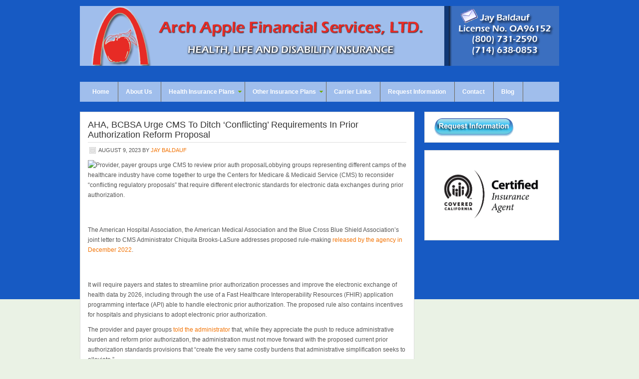

--- FILE ---
content_type: text/html; charset=UTF-8
request_url: https://archapple.com/tag/ditch/
body_size: 9425
content:
<!DOCTYPE html PUBLIC "-//W3C//DTD XHTML 1.0 Transitional//EN" "http://www.w3.org/TR/xhtml1/DTD/xhtml1-transitional.dtd">
<html xmlns="http://www.w3.org/1999/xhtml" dir="ltr" lang="en-US" xml:lang="en-US"
	prefix="og: https://ogp.me/ns#" >
<head profile="http://gmpg.org/xfn/11">
<meta http-equiv="Content-Type" content="text/html; charset=UTF-8" />
	<title>ditch |</title>

		<!-- All in One SEO 4.1.10 -->
		<meta name="robots" content="max-image-preview:large" />
		<link rel="canonical" href="https://archapple.com/tag/ditch/" />
		<script type="application/ld+json" class="aioseo-schema">
			{"@context":"https:\/\/schema.org","@graph":[{"@type":"WebSite","@id":"https:\/\/archapple.com\/#website","url":"https:\/\/archapple.com\/","inLanguage":"en-US","publisher":{"@id":"https:\/\/archapple.com\/#organization"}},{"@type":"Organization","@id":"https:\/\/archapple.com\/#organization","url":"https:\/\/archapple.com\/"},{"@type":"BreadcrumbList","@id":"https:\/\/archapple.com\/tag\/ditch\/#breadcrumblist","itemListElement":[{"@type":"ListItem","@id":"https:\/\/archapple.com\/#listItem","position":1,"item":{"@type":"WebPage","@id":"https:\/\/archapple.com\/","name":"Home","description":"Arch Apple Financial Services offers affordable health insurance coverage for individuals, families, senior Medicare recipients and business groups. (714) 638-0853","url":"https:\/\/archapple.com\/"},"nextItem":"https:\/\/archapple.com\/tag\/ditch\/#listItem"},{"@type":"ListItem","@id":"https:\/\/archapple.com\/tag\/ditch\/#listItem","position":2,"item":{"@type":"WebPage","@id":"https:\/\/archapple.com\/tag\/ditch\/","name":"ditch","url":"https:\/\/archapple.com\/tag\/ditch\/"},"previousItem":"https:\/\/archapple.com\/#listItem"}]},{"@type":"CollectionPage","@id":"https:\/\/archapple.com\/tag\/ditch\/#collectionpage","url":"https:\/\/archapple.com\/tag\/ditch\/","name":"ditch |","inLanguage":"en-US","isPartOf":{"@id":"https:\/\/archapple.com\/#website"},"breadcrumb":{"@id":"https:\/\/archapple.com\/tag\/ditch\/#breadcrumblist"}}]}
		</script>
		<!-- All in One SEO -->


		<!-- Meta Tag Manager -->
		<meta name="google-site-verification" content="BBSXpANNOUs36jnCsZ5TDZvc_BPUvWKIN2MM85Dr3Eo" />
		<!-- / Meta Tag Manager -->
<link rel='dns-prefetch' href='//s.w.org' />
<link rel="alternate" type="application/rss+xml" title=" &raquo; Feed" href="https://archapple.com/feed/" />
<link rel="alternate" type="application/rss+xml" title=" &raquo; Comments Feed" href="https://archapple.com/comments/feed/" />
<link rel="alternate" type="application/rss+xml" title=" &raquo; ditch Tag Feed" href="https://archapple.com/tag/ditch/feed/" />
		<!-- This site uses the Google Analytics by MonsterInsights plugin v8.12.1 - Using Analytics tracking - https://www.monsterinsights.com/ -->
		<!-- Note: MonsterInsights is not currently configured on this site. The site owner needs to authenticate with Google Analytics in the MonsterInsights settings panel. -->
					<!-- No UA code set -->
				<!-- / Google Analytics by MonsterInsights -->
		<script type="text/javascript">
window._wpemojiSettings = {"baseUrl":"https:\/\/s.w.org\/images\/core\/emoji\/13.1.0\/72x72\/","ext":".png","svgUrl":"https:\/\/s.w.org\/images\/core\/emoji\/13.1.0\/svg\/","svgExt":".svg","source":{"concatemoji":"https:\/\/archapple.com\/wp-includes\/js\/wp-emoji-release.min.js?ver=5.9.12"}};
/*! This file is auto-generated */
!function(e,a,t){var n,r,o,i=a.createElement("canvas"),p=i.getContext&&i.getContext("2d");function s(e,t){var a=String.fromCharCode;p.clearRect(0,0,i.width,i.height),p.fillText(a.apply(this,e),0,0);e=i.toDataURL();return p.clearRect(0,0,i.width,i.height),p.fillText(a.apply(this,t),0,0),e===i.toDataURL()}function c(e){var t=a.createElement("script");t.src=e,t.defer=t.type="text/javascript",a.getElementsByTagName("head")[0].appendChild(t)}for(o=Array("flag","emoji"),t.supports={everything:!0,everythingExceptFlag:!0},r=0;r<o.length;r++)t.supports[o[r]]=function(e){if(!p||!p.fillText)return!1;switch(p.textBaseline="top",p.font="600 32px Arial",e){case"flag":return s([127987,65039,8205,9895,65039],[127987,65039,8203,9895,65039])?!1:!s([55356,56826,55356,56819],[55356,56826,8203,55356,56819])&&!s([55356,57332,56128,56423,56128,56418,56128,56421,56128,56430,56128,56423,56128,56447],[55356,57332,8203,56128,56423,8203,56128,56418,8203,56128,56421,8203,56128,56430,8203,56128,56423,8203,56128,56447]);case"emoji":return!s([10084,65039,8205,55357,56613],[10084,65039,8203,55357,56613])}return!1}(o[r]),t.supports.everything=t.supports.everything&&t.supports[o[r]],"flag"!==o[r]&&(t.supports.everythingExceptFlag=t.supports.everythingExceptFlag&&t.supports[o[r]]);t.supports.everythingExceptFlag=t.supports.everythingExceptFlag&&!t.supports.flag,t.DOMReady=!1,t.readyCallback=function(){t.DOMReady=!0},t.supports.everything||(n=function(){t.readyCallback()},a.addEventListener?(a.addEventListener("DOMContentLoaded",n,!1),e.addEventListener("load",n,!1)):(e.attachEvent("onload",n),a.attachEvent("onreadystatechange",function(){"complete"===a.readyState&&t.readyCallback()})),(n=t.source||{}).concatemoji?c(n.concatemoji):n.wpemoji&&n.twemoji&&(c(n.twemoji),c(n.wpemoji)))}(window,document,window._wpemojiSettings);
</script>
<style type="text/css">
img.wp-smiley,
img.emoji {
	display: inline !important;
	border: none !important;
	box-shadow: none !important;
	height: 1em !important;
	width: 1em !important;
	margin: 0 0.07em !important;
	vertical-align: -0.1em !important;
	background: none !important;
	padding: 0 !important;
}
</style>
	<link rel='stylesheet' id='outreach-child-theme-css'  href='https://archapple.com/wp-content/themes/outreach/style.css?ver=1.0.1' type='text/css' media='all' />
<link rel='stylesheet' id='wp-block-library-css'  href='https://archapple.com/wp-includes/css/dist/block-library/style.min.css?ver=5.9.12' type='text/css' media='all' />
<style id='global-styles-inline-css' type='text/css'>
body{--wp--preset--color--black: #000000;--wp--preset--color--cyan-bluish-gray: #abb8c3;--wp--preset--color--white: #ffffff;--wp--preset--color--pale-pink: #f78da7;--wp--preset--color--vivid-red: #cf2e2e;--wp--preset--color--luminous-vivid-orange: #ff6900;--wp--preset--color--luminous-vivid-amber: #fcb900;--wp--preset--color--light-green-cyan: #7bdcb5;--wp--preset--color--vivid-green-cyan: #00d084;--wp--preset--color--pale-cyan-blue: #8ed1fc;--wp--preset--color--vivid-cyan-blue: #0693e3;--wp--preset--color--vivid-purple: #9b51e0;--wp--preset--gradient--vivid-cyan-blue-to-vivid-purple: linear-gradient(135deg,rgba(6,147,227,1) 0%,rgb(155,81,224) 100%);--wp--preset--gradient--light-green-cyan-to-vivid-green-cyan: linear-gradient(135deg,rgb(122,220,180) 0%,rgb(0,208,130) 100%);--wp--preset--gradient--luminous-vivid-amber-to-luminous-vivid-orange: linear-gradient(135deg,rgba(252,185,0,1) 0%,rgba(255,105,0,1) 100%);--wp--preset--gradient--luminous-vivid-orange-to-vivid-red: linear-gradient(135deg,rgba(255,105,0,1) 0%,rgb(207,46,46) 100%);--wp--preset--gradient--very-light-gray-to-cyan-bluish-gray: linear-gradient(135deg,rgb(238,238,238) 0%,rgb(169,184,195) 100%);--wp--preset--gradient--cool-to-warm-spectrum: linear-gradient(135deg,rgb(74,234,220) 0%,rgb(151,120,209) 20%,rgb(207,42,186) 40%,rgb(238,44,130) 60%,rgb(251,105,98) 80%,rgb(254,248,76) 100%);--wp--preset--gradient--blush-light-purple: linear-gradient(135deg,rgb(255,206,236) 0%,rgb(152,150,240) 100%);--wp--preset--gradient--blush-bordeaux: linear-gradient(135deg,rgb(254,205,165) 0%,rgb(254,45,45) 50%,rgb(107,0,62) 100%);--wp--preset--gradient--luminous-dusk: linear-gradient(135deg,rgb(255,203,112) 0%,rgb(199,81,192) 50%,rgb(65,88,208) 100%);--wp--preset--gradient--pale-ocean: linear-gradient(135deg,rgb(255,245,203) 0%,rgb(182,227,212) 50%,rgb(51,167,181) 100%);--wp--preset--gradient--electric-grass: linear-gradient(135deg,rgb(202,248,128) 0%,rgb(113,206,126) 100%);--wp--preset--gradient--midnight: linear-gradient(135deg,rgb(2,3,129) 0%,rgb(40,116,252) 100%);--wp--preset--duotone--dark-grayscale: url('#wp-duotone-dark-grayscale');--wp--preset--duotone--grayscale: url('#wp-duotone-grayscale');--wp--preset--duotone--purple-yellow: url('#wp-duotone-purple-yellow');--wp--preset--duotone--blue-red: url('#wp-duotone-blue-red');--wp--preset--duotone--midnight: url('#wp-duotone-midnight');--wp--preset--duotone--magenta-yellow: url('#wp-duotone-magenta-yellow');--wp--preset--duotone--purple-green: url('#wp-duotone-purple-green');--wp--preset--duotone--blue-orange: url('#wp-duotone-blue-orange');--wp--preset--font-size--small: 13px;--wp--preset--font-size--medium: 20px;--wp--preset--font-size--large: 36px;--wp--preset--font-size--x-large: 42px;}.has-black-color{color: var(--wp--preset--color--black) !important;}.has-cyan-bluish-gray-color{color: var(--wp--preset--color--cyan-bluish-gray) !important;}.has-white-color{color: var(--wp--preset--color--white) !important;}.has-pale-pink-color{color: var(--wp--preset--color--pale-pink) !important;}.has-vivid-red-color{color: var(--wp--preset--color--vivid-red) !important;}.has-luminous-vivid-orange-color{color: var(--wp--preset--color--luminous-vivid-orange) !important;}.has-luminous-vivid-amber-color{color: var(--wp--preset--color--luminous-vivid-amber) !important;}.has-light-green-cyan-color{color: var(--wp--preset--color--light-green-cyan) !important;}.has-vivid-green-cyan-color{color: var(--wp--preset--color--vivid-green-cyan) !important;}.has-pale-cyan-blue-color{color: var(--wp--preset--color--pale-cyan-blue) !important;}.has-vivid-cyan-blue-color{color: var(--wp--preset--color--vivid-cyan-blue) !important;}.has-vivid-purple-color{color: var(--wp--preset--color--vivid-purple) !important;}.has-black-background-color{background-color: var(--wp--preset--color--black) !important;}.has-cyan-bluish-gray-background-color{background-color: var(--wp--preset--color--cyan-bluish-gray) !important;}.has-white-background-color{background-color: var(--wp--preset--color--white) !important;}.has-pale-pink-background-color{background-color: var(--wp--preset--color--pale-pink) !important;}.has-vivid-red-background-color{background-color: var(--wp--preset--color--vivid-red) !important;}.has-luminous-vivid-orange-background-color{background-color: var(--wp--preset--color--luminous-vivid-orange) !important;}.has-luminous-vivid-amber-background-color{background-color: var(--wp--preset--color--luminous-vivid-amber) !important;}.has-light-green-cyan-background-color{background-color: var(--wp--preset--color--light-green-cyan) !important;}.has-vivid-green-cyan-background-color{background-color: var(--wp--preset--color--vivid-green-cyan) !important;}.has-pale-cyan-blue-background-color{background-color: var(--wp--preset--color--pale-cyan-blue) !important;}.has-vivid-cyan-blue-background-color{background-color: var(--wp--preset--color--vivid-cyan-blue) !important;}.has-vivid-purple-background-color{background-color: var(--wp--preset--color--vivid-purple) !important;}.has-black-border-color{border-color: var(--wp--preset--color--black) !important;}.has-cyan-bluish-gray-border-color{border-color: var(--wp--preset--color--cyan-bluish-gray) !important;}.has-white-border-color{border-color: var(--wp--preset--color--white) !important;}.has-pale-pink-border-color{border-color: var(--wp--preset--color--pale-pink) !important;}.has-vivid-red-border-color{border-color: var(--wp--preset--color--vivid-red) !important;}.has-luminous-vivid-orange-border-color{border-color: var(--wp--preset--color--luminous-vivid-orange) !important;}.has-luminous-vivid-amber-border-color{border-color: var(--wp--preset--color--luminous-vivid-amber) !important;}.has-light-green-cyan-border-color{border-color: var(--wp--preset--color--light-green-cyan) !important;}.has-vivid-green-cyan-border-color{border-color: var(--wp--preset--color--vivid-green-cyan) !important;}.has-pale-cyan-blue-border-color{border-color: var(--wp--preset--color--pale-cyan-blue) !important;}.has-vivid-cyan-blue-border-color{border-color: var(--wp--preset--color--vivid-cyan-blue) !important;}.has-vivid-purple-border-color{border-color: var(--wp--preset--color--vivid-purple) !important;}.has-vivid-cyan-blue-to-vivid-purple-gradient-background{background: var(--wp--preset--gradient--vivid-cyan-blue-to-vivid-purple) !important;}.has-light-green-cyan-to-vivid-green-cyan-gradient-background{background: var(--wp--preset--gradient--light-green-cyan-to-vivid-green-cyan) !important;}.has-luminous-vivid-amber-to-luminous-vivid-orange-gradient-background{background: var(--wp--preset--gradient--luminous-vivid-amber-to-luminous-vivid-orange) !important;}.has-luminous-vivid-orange-to-vivid-red-gradient-background{background: var(--wp--preset--gradient--luminous-vivid-orange-to-vivid-red) !important;}.has-very-light-gray-to-cyan-bluish-gray-gradient-background{background: var(--wp--preset--gradient--very-light-gray-to-cyan-bluish-gray) !important;}.has-cool-to-warm-spectrum-gradient-background{background: var(--wp--preset--gradient--cool-to-warm-spectrum) !important;}.has-blush-light-purple-gradient-background{background: var(--wp--preset--gradient--blush-light-purple) !important;}.has-blush-bordeaux-gradient-background{background: var(--wp--preset--gradient--blush-bordeaux) !important;}.has-luminous-dusk-gradient-background{background: var(--wp--preset--gradient--luminous-dusk) !important;}.has-pale-ocean-gradient-background{background: var(--wp--preset--gradient--pale-ocean) !important;}.has-electric-grass-gradient-background{background: var(--wp--preset--gradient--electric-grass) !important;}.has-midnight-gradient-background{background: var(--wp--preset--gradient--midnight) !important;}.has-small-font-size{font-size: var(--wp--preset--font-size--small) !important;}.has-medium-font-size{font-size: var(--wp--preset--font-size--medium) !important;}.has-large-font-size{font-size: var(--wp--preset--font-size--large) !important;}.has-x-large-font-size{font-size: var(--wp--preset--font-size--x-large) !important;}
</style>
<link rel='stylesheet' id='contact-form-7-css'  href='https://archapple.com/wp-content/plugins/contact-form-7/includes/css/styles.css?ver=5.5.6' type='text/css' media='all' />
<link rel='stylesheet' id='social-widget-css'  href='https://archapple.com/wp-content/plugins/social-media-widget/social_widget.css?ver=5.9.12' type='text/css' media='all' />
<script type='text/javascript' src='https://archapple.com/wp-includes/js/jquery/jquery.min.js?ver=3.6.0' id='jquery-core-js'></script>
<script type='text/javascript' src='https://archapple.com/wp-includes/js/jquery/jquery-migrate.min.js?ver=3.3.2' id='jquery-migrate-js'></script>
<script type='text/javascript' src='https://archapple.com/wp-content/plugins/slide-in-popup/mootools/coockie.php?put=0&#038;id=0&#038;ver=5.9.12' id='slidein-coockie-js'></script>
<!--[if lt IE 9]>
<script type='text/javascript' src='https://archapple.com/wp-content/themes/genesis/lib/js/html5shiv.min.js?ver=3.7.3' id='html5shiv-js'></script>
<![endif]-->
<link rel="https://api.w.org/" href="https://archapple.com/wp-json/" /><link rel="alternate" type="application/json" href="https://archapple.com/wp-json/wp/v2/tags/6858" /><link rel="EditURI" type="application/rsd+xml" title="RSD" href="https://archapple.com/xmlrpc.php?rsd" />
<link rel="wlwmanifest" type="application/wlwmanifest+xml" href="https://archapple.com/wp-includes/wlwmanifest.xml" /> 
<meta name="generator" content="WordPress 5.9.12" />
<link rel="stylesheet" type="text/css" href="https://archapple.com/wp-content/plugins/j-shortcodes/css/jay.css" />
<script type="text/javascript" src="https://archapple.com/wp-content/plugins/j-shortcodes/js/jay.js"></script><link rel="stylesheet" type="text/css" href="https://archapple.com/wp-content/plugins/j-shortcodes/galleryview/css/jquery.galleryview-3.0.css" />
<script type="text/javascript" src="https://archapple.com/wp-content/plugins/j-shortcodes/galleryview/js/jquery.easing.1.3.js"></script>
<script type="text/javascript" src="https://archapple.com/wp-content/plugins/j-shortcodes/galleryview/js/jquery.timers-1.2.js"></script>
<script type="text/javascript" src="https://archapple.com/wp-content/plugins/j-shortcodes/galleryview/js/jquery.galleryview-3.0.min.js"></script><link rel="stylesheet" type="text/css" href="https://archapple.com/wp-content/plugins/j-shortcodes/css/jquery/smoothness/jquery-ui-1.8.9.custom.css" /><link rel="icon" href="https://archapple.com/wp-content/themes/outreach/images/favicon.ico" />
<style type="text/css">
.style18 {
	text-align: center;
}
.style21 {
	border-width: 0px;
}
</style>
</head>

<body>

<p class="style18"><a href="mailto:jay@archapple.com">
<img alt="" src="http://www.archapple.com/header5.png" width="960" height="120" class="style2" /></a></p>

</body>
</head>
<body class="archive tag tag-ditch tag-6858 header-full-width content-sidebar"><svg xmlns="http://www.w3.org/2000/svg" viewBox="0 0 0 0" width="0" height="0" focusable="false" role="none" style="visibility: hidden; position: absolute; left: -9999px; overflow: hidden;" ><defs><filter id="wp-duotone-dark-grayscale"><feColorMatrix color-interpolation-filters="sRGB" type="matrix" values=" .299 .587 .114 0 0 .299 .587 .114 0 0 .299 .587 .114 0 0 .299 .587 .114 0 0 " /><feComponentTransfer color-interpolation-filters="sRGB" ><feFuncR type="table" tableValues="0 0.49803921568627" /><feFuncG type="table" tableValues="0 0.49803921568627" /><feFuncB type="table" tableValues="0 0.49803921568627" /><feFuncA type="table" tableValues="1 1" /></feComponentTransfer><feComposite in2="SourceGraphic" operator="in" /></filter></defs></svg><svg xmlns="http://www.w3.org/2000/svg" viewBox="0 0 0 0" width="0" height="0" focusable="false" role="none" style="visibility: hidden; position: absolute; left: -9999px; overflow: hidden;" ><defs><filter id="wp-duotone-grayscale"><feColorMatrix color-interpolation-filters="sRGB" type="matrix" values=" .299 .587 .114 0 0 .299 .587 .114 0 0 .299 .587 .114 0 0 .299 .587 .114 0 0 " /><feComponentTransfer color-interpolation-filters="sRGB" ><feFuncR type="table" tableValues="0 1" /><feFuncG type="table" tableValues="0 1" /><feFuncB type="table" tableValues="0 1" /><feFuncA type="table" tableValues="1 1" /></feComponentTransfer><feComposite in2="SourceGraphic" operator="in" /></filter></defs></svg><svg xmlns="http://www.w3.org/2000/svg" viewBox="0 0 0 0" width="0" height="0" focusable="false" role="none" style="visibility: hidden; position: absolute; left: -9999px; overflow: hidden;" ><defs><filter id="wp-duotone-purple-yellow"><feColorMatrix color-interpolation-filters="sRGB" type="matrix" values=" .299 .587 .114 0 0 .299 .587 .114 0 0 .299 .587 .114 0 0 .299 .587 .114 0 0 " /><feComponentTransfer color-interpolation-filters="sRGB" ><feFuncR type="table" tableValues="0.54901960784314 0.98823529411765" /><feFuncG type="table" tableValues="0 1" /><feFuncB type="table" tableValues="0.71764705882353 0.25490196078431" /><feFuncA type="table" tableValues="1 1" /></feComponentTransfer><feComposite in2="SourceGraphic" operator="in" /></filter></defs></svg><svg xmlns="http://www.w3.org/2000/svg" viewBox="0 0 0 0" width="0" height="0" focusable="false" role="none" style="visibility: hidden; position: absolute; left: -9999px; overflow: hidden;" ><defs><filter id="wp-duotone-blue-red"><feColorMatrix color-interpolation-filters="sRGB" type="matrix" values=" .299 .587 .114 0 0 .299 .587 .114 0 0 .299 .587 .114 0 0 .299 .587 .114 0 0 " /><feComponentTransfer color-interpolation-filters="sRGB" ><feFuncR type="table" tableValues="0 1" /><feFuncG type="table" tableValues="0 0.27843137254902" /><feFuncB type="table" tableValues="0.5921568627451 0.27843137254902" /><feFuncA type="table" tableValues="1 1" /></feComponentTransfer><feComposite in2="SourceGraphic" operator="in" /></filter></defs></svg><svg xmlns="http://www.w3.org/2000/svg" viewBox="0 0 0 0" width="0" height="0" focusable="false" role="none" style="visibility: hidden; position: absolute; left: -9999px; overflow: hidden;" ><defs><filter id="wp-duotone-midnight"><feColorMatrix color-interpolation-filters="sRGB" type="matrix" values=" .299 .587 .114 0 0 .299 .587 .114 0 0 .299 .587 .114 0 0 .299 .587 .114 0 0 " /><feComponentTransfer color-interpolation-filters="sRGB" ><feFuncR type="table" tableValues="0 0" /><feFuncG type="table" tableValues="0 0.64705882352941" /><feFuncB type="table" tableValues="0 1" /><feFuncA type="table" tableValues="1 1" /></feComponentTransfer><feComposite in2="SourceGraphic" operator="in" /></filter></defs></svg><svg xmlns="http://www.w3.org/2000/svg" viewBox="0 0 0 0" width="0" height="0" focusable="false" role="none" style="visibility: hidden; position: absolute; left: -9999px; overflow: hidden;" ><defs><filter id="wp-duotone-magenta-yellow"><feColorMatrix color-interpolation-filters="sRGB" type="matrix" values=" .299 .587 .114 0 0 .299 .587 .114 0 0 .299 .587 .114 0 0 .299 .587 .114 0 0 " /><feComponentTransfer color-interpolation-filters="sRGB" ><feFuncR type="table" tableValues="0.78039215686275 1" /><feFuncG type="table" tableValues="0 0.94901960784314" /><feFuncB type="table" tableValues="0.35294117647059 0.47058823529412" /><feFuncA type="table" tableValues="1 1" /></feComponentTransfer><feComposite in2="SourceGraphic" operator="in" /></filter></defs></svg><svg xmlns="http://www.w3.org/2000/svg" viewBox="0 0 0 0" width="0" height="0" focusable="false" role="none" style="visibility: hidden; position: absolute; left: -9999px; overflow: hidden;" ><defs><filter id="wp-duotone-purple-green"><feColorMatrix color-interpolation-filters="sRGB" type="matrix" values=" .299 .587 .114 0 0 .299 .587 .114 0 0 .299 .587 .114 0 0 .299 .587 .114 0 0 " /><feComponentTransfer color-interpolation-filters="sRGB" ><feFuncR type="table" tableValues="0.65098039215686 0.40392156862745" /><feFuncG type="table" tableValues="0 1" /><feFuncB type="table" tableValues="0.44705882352941 0.4" /><feFuncA type="table" tableValues="1 1" /></feComponentTransfer><feComposite in2="SourceGraphic" operator="in" /></filter></defs></svg><svg xmlns="http://www.w3.org/2000/svg" viewBox="0 0 0 0" width="0" height="0" focusable="false" role="none" style="visibility: hidden; position: absolute; left: -9999px; overflow: hidden;" ><defs><filter id="wp-duotone-blue-orange"><feColorMatrix color-interpolation-filters="sRGB" type="matrix" values=" .299 .587 .114 0 0 .299 .587 .114 0 0 .299 .587 .114 0 0 .299 .587 .114 0 0 " /><feComponentTransfer color-interpolation-filters="sRGB" ><feFuncR type="table" tableValues="0.098039215686275 1" /><feFuncG type="table" tableValues="0 0.66274509803922" /><feFuncB type="table" tableValues="0.84705882352941 0.41960784313725" /><feFuncA type="table" tableValues="1 1" /></feComponentTransfer><feComposite in2="SourceGraphic" operator="in" /></filter></defs></svg><div id="wrap"><div id="header"><div class="wrap"><div id="title-area"><p id="title"><a href="https://archapple.com/"></a></p></div></div></div><div id="nav"><div class="wrap"><ul id="menu-menu" class="menu genesis-nav-menu menu-primary js-superfish"><li id="menu-item-226" class="menu-item menu-item-type-custom menu-item-object-custom menu-item-home menu-item-226"><a href="https://archapple.com">Home</a></li>
<li id="menu-item-175" class="menu-item menu-item-type-post_type menu-item-object-page menu-item-175"><a href="https://archapple.com/about-us/">About Us</a></li>
<li id="menu-item-174" class="menu-item menu-item-type-post_type menu-item-object-page menu-item-has-children menu-item-174"><a href="https://archapple.com/health-insurance/">Health Insurance Plans</a>
<ul class="sub-menu">
	<li id="menu-item-173" class="menu-item menu-item-type-post_type menu-item-object-page menu-item-173"><a href="https://archapple.com/health-insurance/individual-family/">Individual &#038; Family</a></li>
	<li id="menu-item-172" class="menu-item menu-item-type-post_type menu-item-object-page menu-item-172"><a href="https://archapple.com/health-insurance/small-group/">Small Group</a></li>
	<li id="menu-item-208" class="menu-item menu-item-type-post_type menu-item-object-page menu-item-208"><a href="https://archapple.com/health-insurance/large-group/">Large Group</a></li>
	<li id="menu-item-207" class="menu-item menu-item-type-post_type menu-item-object-page menu-item-207"><a href="https://archapple.com/health-insurance/senior/">Senior</a></li>
</ul>
</li>
<li id="menu-item-206" class="menu-item menu-item-type-post_type menu-item-object-page menu-item-has-children menu-item-206"><a href="https://archapple.com/other-insurance-plans-2/">Other Insurance Plans</a>
<ul class="sub-menu">
	<li id="menu-item-205" class="menu-item menu-item-type-post_type menu-item-object-page menu-item-205"><a href="https://archapple.com/other-insurance-plans-2/life-insurance/">Life Insurance</a></li>
	<li id="menu-item-204" class="menu-item menu-item-type-post_type menu-item-object-page menu-item-204"><a href="https://archapple.com/other-insurance-plans-2/long-term-care-insurance/">Long Term Care Insurance</a></li>
	<li id="menu-item-203" class="menu-item menu-item-type-post_type menu-item-object-page menu-item-203"><a href="https://archapple.com/other-insurance-plans-2/disability-insurance/">Disability Insurance</a></li>
	<li id="menu-item-202" class="menu-item menu-item-type-post_type menu-item-object-page menu-item-202"><a href="https://archapple.com/other-insurance-plans-2/temporary-short-term-health-insurance/">Temporary &#8216;Short-Term&#8217; Health Insurance</a></li>
</ul>
</li>
<li id="menu-item-265" class="menu-item menu-item-type-post_type menu-item-object-page menu-item-265"><a href="https://archapple.com/carrier-links/">Carrier Links</a></li>
<li id="menu-item-201" class="menu-item menu-item-type-post_type menu-item-object-page menu-item-201"><a href="https://archapple.com/information-request/">Request Information</a></li>
<li id="menu-item-200" class="menu-item menu-item-type-post_type menu-item-object-page menu-item-200"><a href="https://archapple.com/contact-us/">Contact</a></li>
<li id="menu-item-320" class="menu-item menu-item-type-post_type menu-item-object-page menu-item-320"><a href="https://archapple.com/blog/">Blog</a></li>
</ul></div></div><div id="inner"><div id="content-sidebar-wrap"><div id="content" class="hfeed"><div class="post-10360 post type-post status-publish format-standard hentry category-aca category-doctors-2 category-drugs category-employer-benefits category-federal-government category-general-health category-hospital category-medi-cal-2 category-medicare category-reform tag-administrator tag-aha tag-ama tag-bcbsa tag-cms tag-conflicting tag-ditch tag-fhir tag-lobbying-groups tag-nprms tag-prior-authorization tag-proposal tag-reform-2 tag-requirements tag-urge entry"><h2 class="entry-title"><a class="entry-title-link" rel="bookmark" href="https://archapple.com/aha-bcbsa-urge-cms-to-ditch-conflicting-requirements-in-prior-authorization-reform-proposal/">AHA, BCBSA Urge CMS To Ditch ‘Conflicting’ Requirements In Prior Authorization Reform Proposal</a></h2>
<div class="post-info"><span class="date published time" title="2023-08-09T19:24:43+00:00">August 9, 2023</span>  By <span class="author vcard"><span class="fn"><a href="https://archapple.com/author/admin/" rel="author">Jay Baldauf</a></span></span>  </div><div class="entry-content"><p><img src="https://qtxasset.com/quartz/qcloud5/media/image/GettyImages-1072120552.jpg?VersionId=PxYW3QKmbfq5FPSD2hszwvvZ2dGCzNiu" alt="Provider, payer groups urge CMS to review prior auth proposal">Lobbying groups representing different camps of the healthcare industry have come together to urge the Centers for Medicare &amp; Medicaid Service (CMS) to reconsider “conflicting regulatory proposals” that require different electronic standards for electronic data exchanges during prior authorization.</p>
<div class="container p-0 ad-container inline-native-ad pos-14">
<div class="row justify-content-center ad-wrapper">
<div id="nativeAdUnitPos141691515635414-wrapper" class="ad-placement-wrapper col d-flex justify-content-center nativeAdUnitPos141691515635414">&nbsp;</div>
</div>
</div>
<div class="container p-0 ad-container">
<div class="row justify-content-center ad-wrapper">
<div id="contentEmbedOne1691515635414-wrapper" class="ad-placement-wrapper col d-flex justify-content-center contentEmbedOne1691515635414">&nbsp;</div>
</div>
</div>
<p>The American Hospital Association, the American Medical Association and the Blue Cross Blue Shield Association’s joint letter to CMS Administrator Chiquita Brooks-LaSure addresses proposed rule-making&nbsp;<a href="https://www.fiercehealthcare.com/payers/cms-proposes-certain-payers-implement-electronic-prior-authorization-systems-2026">released by the agency in December 2022</a>.</p>
<div class="">&nbsp;</div>
<div id="omeda-promo-article-inline-after-p3" class="olytics_injection">&nbsp;</div>
<p>It will require payers and states to streamline prior authorization processes and improve the electronic exchange of health data by 2026, including through the use of a Fast Healthcare Interoperability Resources (FHIR) application programming interface (API) able to handle electronic prior authorization. The proposed rule also contains incentives for hospitals and physicians to adopt electronic prior authorization.</p>
<p>The provider and payer groups&nbsp;<a href="https://www.aha.org/lettercomment/2023-07-27-letter-notice-proposed-rule-making-regarding-adoption-standards-prior-authorization-attachments?utm_source=newsletter&amp;utm_medium=email&amp;utm_campaign=aha-today">told the administrator</a>&nbsp;that, while they appreciate the push to reduce administrative burden and reform prior authorization, the administration must not move forward with the proposed current prior authorization standards provisions that “create the very same costly burdens that administrative simplification seeks to alleviate.”</p>
<p>One proposed rule regarding electronic prior authorization information exchange (CMS-0057-P) requires federally regulated health plans to offer Health Level 7 (HL7) FHIR-based APIs, while another (the prior authorization attachment standards provisions) requires all health plans under the HIPAA regulatory pathway to use a combination of HL7 standards and the X12 standard.</p>
<p>“We are concerned by the conflicting provisions of these NPRMs that would establish two different sets of standards and corresponding workflows to complete the PA process, depending on the type of health plan,” the groups wrote. “Moreover, for federally regulated plans, this would require cross-walking the two standards for no discernable benefit.”</p>
<p>The end result, they wrote, would be “widespread industry confusion” and major expenses for plans and providers needing to implement the conflicting technologies to meet the proposed rules’ requirements.</p>
<p>“For these reasons, our organizations strongly advise against adoption of standards for PA attachments as proposed in this rule,” they wrote.</p>
<p>Hundreds of federal legislators from both sides of the aisle&nbsp;<a href="https://www.fiercehealthcare.com/regulatory/legislators-urge-cms-finalize-prior-authorization-reforms-and-go-further">have pushed CMS</a>&nbsp;to more quickly finalize its proposed updates to prior authorization, which, in its current form, lawmakers and other critics have characterized as a costly and overwrought administrative burden. They also called for the agency to go further and shorten delays by shortening the window for a response to an expedited prior authorization request and to include a mechanism enabling real-time decisions for routine approvals.</p>
</div><div class="post-meta"><span class="categories">Filed Under: <a href="https://archapple.com/category/aca/" rel="category tag">ACA</a>, <a href="https://archapple.com/category/doctors-2/" rel="category tag">Doctors</a>, <a href="https://archapple.com/category/drugs/" rel="category tag">Drugs</a>, <a href="https://archapple.com/category/employer-benefits/" rel="category tag">Employer Benefits</a>, <a href="https://archapple.com/category/federal-government/" rel="category tag">Federal Government</a>, <a href="https://archapple.com/category/general-health/" rel="category tag">General Health</a>, <a href="https://archapple.com/category/hospital/" rel="category tag">hospital</a>, <a href="https://archapple.com/category/medi-cal-2/" rel="category tag">Medi-Cal</a>, <a href="https://archapple.com/category/medicare/" rel="category tag">Medicare</a>, <a href="https://archapple.com/category/reform/" rel="category tag">Reform</a></span> <span class="tags">Tagged With: <a href="https://archapple.com/tag/administrator/" rel="tag">Administrator</a>, <a href="https://archapple.com/tag/aha/" rel="tag">AHA</a>, <a href="https://archapple.com/tag/ama/" rel="tag">AMA</a>, <a href="https://archapple.com/tag/bcbsa/" rel="tag">BCBSA</a>, <a href="https://archapple.com/tag/cms/" rel="tag">CMS</a>, <a href="https://archapple.com/tag/conflicting/" rel="tag">conflicting</a>, <a href="https://archapple.com/tag/ditch/" rel="tag">ditch</a>, <a href="https://archapple.com/tag/fhir/" rel="tag">FHIR</a>, <a href="https://archapple.com/tag/lobbying-groups/" rel="tag">lobbying groups</a>, <a href="https://archapple.com/tag/nprms/" rel="tag">NPRMs</a>, <a href="https://archapple.com/tag/prior-authorization/" rel="tag">prior authorization</a>, <a href="https://archapple.com/tag/proposal/" rel="tag">proposal</a>, <a href="https://archapple.com/tag/reform-2/" rel="tag">reform</a>, <a href="https://archapple.com/tag/requirements/" rel="tag">requirements</a>, <a href="https://archapple.com/tag/urge/" rel="tag">urge</a></span></div></div></div><div id="sidebar" class="sidebar widget-area"><div id="text-7" class="widget widget_text"><div class="widget-wrap">			<div class="textwidget"><body>

<p>
<a href="http://www.archapple.com/information-request/">
<img alt="" src="http://www.archapple.com/requestinfobutton3.png" width="165" height="40" class="style1" /></a></p>

</body></div>
		</div></div>
<div id="text-10" class="widget widget_text"><div class="widget-wrap">			<div class="textwidget"><img alt="" src="https://archapple.com/wp-content/uploads/CC_Certified.jpg" width="265" height="174" class="style9" /></div>
		</div></div>
</div></div></div><div id="footer" class="footer"><div class="wrap"></div></div></div><style type="text/css">
.style10 {
	font-family: Arial, Helvetica, sans-serif;
	color: #FFFFFF;
}
.style11 {
	color: #FFFFFF;
}
.style12 {
	font-family: Arial, Helvetica, sans-serif;
	color: #FFFFFF;
	text-align: center;
	font-size: small;
}
.style13 {
	background-color: #175AC3;
}
.style17 {
	color: #FFFFFF;
	font-size: small;
}
.style19 {
	font-family: Arial, Helvetica, sans-serif;
	font-size: small;
	color: #FFFFFF;
}
.style20 {
	font-size: small;
}
</style>
</head>

<body>

<table style="width: 100%" class="style13" align="center">
	<tr>
		<td class="style12">
		<p class="style12">Last Updated 08/09/2023</p>
		<p class="style12">Arch Apple Financial Services | Individual & Family Health Plans, Affordable Care California, Group Medical Insurance, California Health Insurance Exchange Marketplace, Medicare Supplements, HMO & PPO Health Care Plans, Long Term Care & Disability Insurance, Life Insurance, Dental Insurance, Vision Insurance, Employee Benefits, Affordable Care Act Assistance, Health Benefits Exchange, Buy Health Insurance, Health Care Reform Plans, Insurance Agency, Westminster, Costa Mesa, Huntington Beach, Fountain Valley, Irvine, Santa Ana, Tustin, Aliso Viejo, Laguna Hills, Laguna Beach, Laguna Woods, Long Beach, Orange, Tustin Foothills, Seal Beach, Anaheim, Newport Beach, Yorba Linda, Placentia, Brea, La Habra, Orange County CA </p>
		</td>
	</tr>
	<tr>
		<td class="style12"><span class="style10"><span class="style20">12312 Pentagon Street - Garden 
		Grove, CA 92841-3327 - Tel: 714.638.0853 - 800.731.2590 <br />
		Email:</span><a href="mailto:jay@archapple.com"><span class="style20">
		</span></a> </span><span class="style11">
		<a href="mailto:jay@archapple.com"><span class="style19">Jay@ArchApple.com 
		</span></a> </span><br />
		Copyright @ 2015 -  <a href="http://blitzmogul.com/"><span class="style19">Website Design and Search Engine Optimization by Blitz Mogul</a></span></td>
	</tr>
</table>

</body>
<script type='text/javascript' src='https://archapple.com/wp-includes/js/jquery/ui/core.min.js?ver=1.13.1' id='jquery-ui-core-js'></script>
<script type='text/javascript' src='https://archapple.com/wp-includes/js/jquery/ui/tabs.min.js?ver=1.13.1' id='jquery-ui-tabs-js'></script>
<script type='text/javascript' src='https://archapple.com/wp-includes/js/jquery/ui/accordion.min.js?ver=1.13.1' id='jquery-ui-accordion-js'></script>
<script type='text/javascript' id='contact-form-7-js-extra'>
/* <![CDATA[ */
var wpcf7 = {"api":{"root":"https:\/\/archapple.com\/wp-json\/","namespace":"contact-form-7\/v1"}};
/* ]]> */
</script>
<script type='text/javascript' src='https://archapple.com/wp-content/plugins/contact-form-7/includes/js/index.js?ver=5.5.6' id='contact-form-7-js'></script>
<script type='text/javascript' src='https://archapple.com/wp-includes/js/hoverIntent.min.js?ver=1.10.2' id='hoverIntent-js'></script>
<script type='text/javascript' src='https://archapple.com/wp-content/themes/genesis/lib/js/menu/superfish.min.js?ver=1.7.10' id='superfish-js'></script>
<script type='text/javascript' src='https://archapple.com/wp-content/themes/genesis/lib/js/menu/superfish.args.min.js?ver=2.10.1' id='superfish-args-js'></script>
<script type='text/javascript' src='https://archapple.com/wp-content/themes/genesis/lib/js/menu/superfish.compat.min.js?ver=2.10.1' id='superfish-compat-js'></script>
<script type='text/javascript' src='https://archapple.com/wp-content/plugins/page-links-to/dist/new-tab.js?ver=3.3.6' id='page-links-to-js'></script>
</body></html>


--- FILE ---
content_type: text/css
request_url: https://archapple.com/wp-content/themes/outreach/style.css?ver=1.0.1
body_size: 5990
content:
/*
	Theme Name: Outreach Child Theme
	Theme URL: http://www.studiopress.com/themes/outreach
	Description: Outreach is a 2 or 3-column Widget-ready child theme created for the Genesis Framework.
	Author: StudioPress
	Author URI: http://www.studiopress.com
	Version: 1.0.1
	
	Template: genesis

	The CSS, XHTML and design is released under GPL:
	http://www.opensource.org/licenses/gpl-license.php
*/

body {
	background: #EAF2E5 url(images/bg.png) repeat-x;
	color: #555555;
	font-size: 12px;
	font-family: Arial, Tahoma, Verdana;
	margin: 0 auto 0;
	padding: 0;
	line-height: 20px;
	}
	
/***** Hyperlinks ********************/

a, a:visited {
	color: #F27406;
	text-decoration: none;
	}
	
a:hover {
	color: #F27406;
	text-decoration: underline;
	}
	
a img {
	border: none;
	}
	
a:focus, a:hover, a:active {
	outline: none;
	}

/***** Wrap ********************/

#wrap {
	margin: 0 auto 0;
	padding: 0;
	}

/***** Header  ********************/

#header {
	margin: 0 auto 10px;
	padding: 0;
	}
	
#header .wrap {
	background: url(images/header5.png) left top no-repeat;
	width: 960px; 
	height: 0px;
	margin: 0 auto 0;
	}

#title-area {
	width: 300px;
	float: left;
	margin: 0; 
	padding: 20px 0 0 0;
	overflow: hidden;
	}
	
#title-area #title {
	font-size: 20px;
	font-weight: normal;
	line-height: 34px;
	margin: 0; 
	padding: 0 0 0 20px;
	}
	
#title-area #title a {
	color: #FFFFFF;
	margin: 0; 
	padding: 0;
	text-decoration: none;
	}
	
#title-area #title a:hover {
	color: #FFFFFF;
	text-decoration: none;
	}
	
#title-area #description {
	color: #FFFFFF;
	font-size: 14px;
	font-style: italic;
	font-weight: normal;
	margin: 0; 
	padding: 0 0 0 20px;
	}

#header .widget-area {
	width: 650px;
	color: #5A5346;
	float: right;
	margin: 0; 
	padding: 0;
	}
	
#header .widget-area a, #header .widget-area a:visited {
	color: #F27406;
	text-decoration: underline;
	}
	
#header .widget-area a:hover {
	color: #F27406;
	text-decoration: none;
	}
	
#header .widget-area p {
	margin: 0;
	padding: 0 0 5px 0;
	}
	
#header .widget-area h4 {
	color: #FFFFFF;
	font-size: 14px;
	font-weight: bold;
	margin: 10px 0 0 0; 
	padding: 0;
	text-decoration: none;
	}
	
#header .widget-area ul {
	margin: 0;
	padding: 0;
	}
	
#header .widget-area ul li {
	list-style-type: square;
	margin: 0 0 0 20px;
	padding: 0;
	}
	
/***** Image Header - Partial Width ********************/

.header-image #header #title-area {
	background: url(images/logo.png) left top no-repeat;
	}

.header-image #title-area, .header-image #title-area #title, .header-image #title-area #title a {
	display: block; 
	float: left;
	width: 300px;
	height: 120px;
	margin: 0; 
	padding: 0;
	text-indent: -9999px;
	overflow: hidden;
	}
	
.header-image #title-area #description {
	display: block;
	width: 0; 
	height: 0;
	overflow: hidden;
	}

/***** Image Header - Full Width ********************/

.header-full-width #title-area, .header-full-width #title-area #title, .header-full-width #title-area #title a {
	width: 960px;
	}
	
/***** Header Right Navigation ********************/

#header ul.nav, #header ul.menu {
	width: auto;
	float: right;
	list-style: none;
	color: #FFFFFF;
	margin: 0;
	padding: 25px 0 0 0;
	clear: both;
	}
	
#header ul.nav li, #header ul.menu li {
	float: left;
	list-style: none;
	margin: 0;
	padding: 0;
	}
	
#header ul.nav li a, #header ul.nav li a:visited, #header ul.menu li a, #header ul.menu li a:visited {
	color: #5A5346;
	display: block;
	font-family: Arial, Tahoma, Verdana;
	font-size: 16px;
	font-weight: bold;
    margin: 0;
	padding: 6px 10px 5px 10px;
	text-decoration: none;
	position: relative;
	}

#header ul.nav li a:hover, #header ul.nav li a:active, #header ul.nav .current_page_item a, #header ul.nav .current-cat a, #header ul.nav .current-menu-item a, #header ul.menu li a:hover, #header ul.menu li a:active, #header ul.menu .current_page_item a, #header ul.menu .current-cat a, #header ul.menu .current-menu-item a {
	color: #F27406;
	text-decoration: none;
	}
	
#header ul.nav li a.sf-with-ul, #header ul.menu li a.sf-with-ul {
	padding-right: 20px;
	}	
	
#header ul.nav li a .sf-sub-indicator, #header ul.menu li a .sf-sub-indicator {
	background: url(images/arrow-down.png);
	display: block;
	width: 10px;
	height: 10px;
	text-indent: -9999px;
	overflow: hidden;
	position: absolute;
	top: 12px;
	right: 5px;
	}
	
#header ul.nav li li a, #header ul.nav li li a:link, #header ul.nav li li a:visited, #header ul.menu li li a, #header ul.menu li li a:link, #header ul.menu li li a:visited {
	background: #5A5346;
	width: 148px; 
	color: #FFFFFF;
	font-family: Arial, Tahoma, Verdana;
	font-size: 12px;
	margin: 0;
	padding: 5px 10px 5px 10px;
	border-left: 1px solid #6C6455;
	border-right: 1px solid #6C6455;
	border-bottom: 1px solid #6C6455;
	text-transform: none;
	position: relative;
	}
	
#header ul.nav li li a:hover, #header ul.nav li li a:active, #header ul.menu li li a:hover, #header ul.menu li li a:active {
	background: #6C6455;
	color: #FFFFFF;
	}

#header ul.nav li li a .sf-sub-indicator, #header ul.menu li li a .sf-sub-indicator {
	background: url(images/arrow-right.png);
	top: 10px;
	}

#header ul.nav li ul, #header ul.menu li ul {
	z-index: 9999;
	position: absolute;
	left: -999em;
	height: auto;
	width: 170px;
	margin: 0;
	padding: 0;
	}

#header ul.nav li ul a, #header ul.menu li ul a { 
	width: 150px;
	}

#header ul.nav li ul ul, #header ul.menu li ul ul {
	margin: -31px 0 0 169px;
	}

#header ul.nav li:hover ul ul, #header ul.nav li:hover ul ul ul, #header ul.nav li.sfHover ul ul, #header ul.nav li.sfHover ul ul ul, #header ul.menu li:hover ul ul, #header ul.menu li:hover ul ul ul, #header ul.menu li.sfHover ul ul, #header ul.menu li.sfHover ul ul ul {
	left: -999em;
	}

#header ul.nav li:hover ul, #header ul.nav li li:hover ul, #header ul.nav li li li:hover ul, #header ul.nav li.sfHover ul, #header ul.nav li li.sfHover ul, #header ul.nav li li li.sfHover ul, #header ul.menu li:hover ul, #header ul.menu li li:hover ul, #header ul.menu li li li:hover ul, #header ul.menu li.sfHover ul, #header ul.menu li li.sfHover ul, #header ul.menu li li li.sfHover ul {
	left: auto;
	}

#header ul.nav li:hover, #header ul.nav li.sfHover, #header ul.menu li:hover, #header ul.menu li.sfHover { 
	position: static;
	}

/***** Nav Menu ********************/

#nav {
	clear: both;
	color: #e0eefb;
	margin: 0 auto 0;
	padding: 0;
	}

#nav .wrap {
	background: #a0beec;
	width: 960px;
	height: 40px;
	margin: 0 auto 0;
	font-weight: bold;
	}
	
#nav ul {
	width: 950px;
	float: left;
	list-style: none;
	margin: 0;
	padding: 0 0 0 10px;
	}
	
#nav li {
	float: left;
	list-style: none;
	margin: 0;
	padding: 0;
	}
	
#nav li a {
	color: #FFFFFF;
	display: block;
	font-size: 12px;
    margin: 0;
	padding: 10px 17px 10px 15px;
	text-decoration: none;
	position: relative;
	border-right: 1px solid #6C6455;
	}

#nav li a:hover, #nav li a:active {
	background: #113875;
	color: #FFFFFF;
	}
	
#nav li a.sf-with-ul {
	padding-right: 20px;
	}	
	
#nav li a .sf-sub-indicator {
	background: url(images/arrow-down.png);
	display: block;
	width: 10px;
	height: 10px;
	text-indent: -9999px;
	overflow: hidden;
	position: absolute;
	top: 16px;
	right: 5px;
	}
	
#nav li a:hover .sf-sub-indicator {
	background: url(images/arrow-down-hover.png);
	}
	
#nav li li a, #nav li li a:link, #nav li li a:visited {
	background: #a0beec;
	width: 148px; 
	color: #FFFFFF;
	font-family: Arial, Tahoma, Verdana;
	font-size: 12px;
	margin: 0;
	padding: 5px 10px 5px 10px;
	border-left: 1px solid #6C6455;
	border-right: 1px solid #6C6455;
	border-bottom: 1px solid #6C6455;
	text-transform: none;
	position: relative;
	}
	
#nav li li a:hover, #nav li li a:active {
	background: #113875;
	color: #FFFFFF;
	}

#nav li li a .sf-sub-indicator, #nav li li a:hover .sf-sub-indicator {
	background: url(images/arrow-right.png);
	top: 10px;
	}
	
#nav li ul {
	z-index: 9999;
	position: absolute;
	left: -999em;
	height: auto;
	width: 170px;
	margin: 0;
	padding: 0;
	}

#nav li ul a { 
	width: 150px;
	}

#nav li ul a:hover, #nav li ul a:active { 
	}

#nav li ul ul {
	margin: -31px 0 0 169px;
	}

#nav li:hover ul ul, #nav li:hover ul ul ul, #nav li.sfHover ul ul, #nav li.sfHover ul ul ul {
	left: -999em;
	}

#nav li:hover ul, #nav li li:hover ul, #nav li li li:hover ul, #nav li.sfHover ul, #nav li li.sfHover ul, #nav li li li.sfHover ul {
	left: auto;
	}

#nav li:hover, #nav li.sfHover { 
	position: static;
	}

#nav li.right {
	float: right;
	margin: 0;
	padding: 10px 25px 10px 0;
	}

#nav li.right a {
	display: inline;
	margin: 0;
	padding: 0;
	border: none;
	background: none;
	color: #FFFFFF;
	text-decoration: none;
	}
	
#nav li.right a:hover {
	color: #FFFFFF;
	text-decoration: underline;
	}
	
#nav li.date {
	}
	
#nav li.rss a {
	background: url(images/rss.png) no-repeat left center;
	margin: 0 0 0 10px;
	padding: 3px 0 3px 18px;
	}
	
#nav li.search {
	padding: 0 10px 0 10px;
	}
	
#nav li.twitter a {
	background: url(images/twitter-nav.png) no-repeat left center;
	padding: 3px 0 1px 20px;
	}
	
/***** SubNav Menu ********************/

#subnav {
	clear: both;
	color: #FFFFFF;
	margin: 0 auto 0;
	padding: 0;
	}

#subnav .wrap {
	background: #6C6455;
	width: 960px;
	height: 37px;
	margin: 0 auto 0;
	font-weight: bold;
	}
	
#subnav ul {
	width: 950px;
	float: left;
	list-style: none;
	margin: 0;
	padding: 0 0 0 10px;
	}
	
#subnav li {
	float: left;
	list-style: none;
	margin: 0;
	padding: 0;
	}
	
#subnav li a {
	color: #FFFFFF;
	display: block;
	font-size: 12px;
    margin: 0;
	padding: 9px 10px 8px 10px;
	text-decoration: none;
	position: relative;
	}

#subnav li a:hover, #subnav li a:active {
	background: #5A5346;
	color: #FFFFFF;
	}
	
#subnav li a.sf-with-ul {
	padding-right: 20px;
	}	
	
#subnav li a .sf-sub-indicator {
	background: url(images/arrow-down.png);
	display: block;
	width: 10px;
	height: 10px;
	text-indent: -9999px;
	overflow: hidden;
	position: absolute;
	top: 14px;
	right: 5px;
	}
	
#subnav li a:hover .sf-sub-indicator {
	background: url(images/arrow-down-hover.png);
	}
	
#subnav li li a, #subnav li li a:link, #subnav li li a:visited {
	background: #5A5346;
	width: 148px; 
	color: #FFFFFF;
	font-family: Arial, Tahoma, Verdana;
	font-size: 12px;
	margin: 0;
	padding: 5px 10px 5px 10px;
	border-left: 1px solid #6C6455;
	border-right: 1px solid #6C6455;
	border-bottom: 1px solid #6C6455;
	text-transform: none;
	position: relative;
	}
	
#subnav li li a:hover, #subnav li li a:active {
	background: #6C6455;
	color: #FFFFFF;
	}

#subnav li li a .sf-sub-indicator, #subnav li li a:hover .sf-sub-indicator {
	background: url(images/arrow-right.png);
	top: 10px;
	}

#subnav li ul {
	z-index: 9999;
	position: absolute;
	left: -999em;
	height: auto;
	width: 170px;
	margin: 0;
	padding: 0;
	}

#subnav li ul a { 
	width: 150px;
	}

#subnav li ul a:hover, #subnav li ul a:active { 
	}

#subnav li ul ul {
	margin: -31px 0 0 169px;
	}

#subnav li:hover ul ul, #subnav li:hover ul ul ul, #subnav li.sfHover ul ul, #subnav li.sfHover ul ul ul {
	left: -999em;
	}

#subnav li:hover ul, #subnav li li:hover ul, #subnav li li li:hover ul, #subnav li.sfHover ul, #subnav li li.sfHover ul, #subnav li li li.sfHover ul {
	left: auto;
	}

#subnav li:hover, #subnav li.sfHover { 
	position: static;
	}

/***** Inner ********************/

#inner {
	width: 960px;
	margin: 20px auto 20px;
	padding: 0;
	overflow: hidden;
	}
	
.home #inner, .home-page #inner, .blog #inner {
	width: 960px;
	margin: 10px auto 20px;
	padding: 0;
	overflow: hidden;
	}
	
/***** Inner Backgrounds ********************/

.content-sidebar #inner {
    }
   
.sidebar-content #inner {
    }
   
.content-sidebar-sidebar #inner {
    }
   
.sidebar-sidebar-content #inner {
    }
    
.sidebar-content-sidebar #inner {
    }

.full-width-content #inner {
    }
    
/***** Home Top ********************/

#home-top-bg {
	padding: 0;
	}

#home-top {
	background: url(images/home-frame.png);
	width: 960px;
	height: 350px;
	margin: 0 auto 0;
	padding: 0px;
	}
	
#home-top .wrap {
	margin: 0;
	padding: 31px 0 0 23px;
	}
	
#home-top .widget {
	margin: 0;
	padding: 0;
	}
	
#home-top #rotator {
	margin: 0;
	padding: 0;
	}

/***** Home Middle ********************/

#home-middle-bg {
	padding: 20px 0 0 0;
	}

#home-middle {
	width: 960px;
	margin: 0px auto 0;
	padding: 0;
	overflow: hidden;
	}
	
#home-middle p {
	margin: 0;
	padding: 0px 0px 0px 0px;
	}
	
#home-middle h2 {
	color: #333333;
	font-size: 16px;
	font-family: Georgia, Times New Roman, Trebuchet MS;
	font-weight: normal;
	margin: 0 0 0px 0;
	padding: 0;
	text-decoration: none;
	}
	
#home-middle h2 a, #home-middle h2 a:visited {
	color: #333333;
	text-decoration: none;
	text-transform: none;
	font-style: normal;
	}

#home-middle h2 a:hover {
	color: #333333;
	text-decoration: underline;
	}
	
#home-middle h4 {
	background: #DDEDB6 url(images/widget-headline.png) top repeat-x;
	color: #73AB01;
	font-size: 16px;
	font-family: Arial, Tahoma, Verdana;
	font-weight: bold;
	text-shadow: #FFFFFF 1px 1px;
	margin: 0;
	padding: 12px 0 12px 15px;
	border-bottom: 1px solid #DDDDDD;
	}
	
#home-middle ul {
	list-style-type: none;
	margin: 10px 15px 0 15px;
	padding: 0;
	}
	
#home-middle ul li {
	list-style-type: none;
	margin: 0 0 5px 0;
	padding: 0 0 5px 0;
	border-bottom: 1px solid #DDDDDD;
	}

#home-middle ul ul {
	list-style-type: none;
	margin: 0;
	padding: 0 0 10px 0;
	}

#home-middle ul li ul li {
	margin: 0;
	padding: 5px 0 0 0;
	}
	
#home-middle .widget {
	background: #FFFFFF;
	margin: 0;
	padding: 0 0 0px 0;
	border: 1px solid #DDDDDD;
	}
	
#home-middle .textwidget {
	margin: 0;
	padding: 10px 15px 5px 15px;
	}
	
#home-middle .featuredpost .post, #home-middle .featuredpage .page {
	margin: 0px;
	padding: 15px 15px 5px 15px;
	clear: both;
	}
	
#home-middle .featuredpost, #home-middle .featuredpage {
	clear: both;
	}
	
#home-middle .featuredpost p, #home-middle .featuredpage p {
	margin: 0;
	padding: 10px 0 0 0;
	}
	
#content #home-middle .featuredpost img {
	background: #FFFFFF;
	margin: 0;
	padding: 1px;
	border: 4px solid #EEEEEE;
	}
	
#home-middle .user-profile .avatar {
	background: #FFFFFF;
	margin: 0 0 -5px 0;
	padding: 1px;
	border: 4px solid #EEEEEE;
	}

.home-middle-1 {
	float: left;
	width: 305px;
	margin: 0;
	padding: 0 20px 0 0;
	}
	
.home-middle-2 {
	float: left;
	width: 960px;
	margin: 0;
	padding: 0;
	}
	
.home-middle-3 {
	float: right;
	width: 305px;
	margin: 0;
	padding: 0;
	}

/***** Breadcrumb ********************/

.breadcrumb {
	background: #DDEDB6 url(images/widget-headline.png) top repeat-x;
	color: #73AB01;
	font-size: 16px;
	font-family: Arial, Tahoma, Verdana;
	font-weight: bold;
	text-shadow: #FFFFFF 1px 1px;
	margin: 0 0 20px 0;
	padding: 12px 0 12px 15px;
	border-bottom: solid 1px #DDDDDD;
	}
	
/***** Taxonomy Description ********************/

.taxonomy-description {
	background: #DDEDB6;
	margin: 0 0 30px 0;
	padding: 10px;
	border: 1px solid #DDDDDD;
	}
	
#content .taxonomy-description p {
	margin: 0;
	padding: 0;
	}

/***** Content-Sidebar Wrapper ********************/

#content-sidebar-wrap {
	width: 790px;
	margin: 0;
	padding: 0;
	float: left;
	}

.sidebar-content #content-sidebar-wrap, .content-sidebar #content-sidebar-wrap {
	width: 960px;
	}

.sidebar-sidebar-content #content-sidebar-wrap, .sidebar-content-sidebar #content-sidebar-wrap {
	float: right;
	}

/***** Content ********************/

#content {
	background: #FFFFFF;
	width: 498px;
	margin: 0;
	padding: 0;
	float: left;
	border: 1px solid #DDDDDD;
	}

.sidebar-content #content, .sidebar-sidebar-content #content {
	float: right;
	}

.sidebar-content #content, .content-sidebar #content {
	background: #FFFFFF;
	width: 668px;
	padding: 0;
	border: 1px solid #DDDDDD;
	}
	
.full-width-content #content {
	width: 960px;
	}

#content img, #content p img {
	max-width: 100%;
	}

#content blockquote {
	background: #F4F4F4;
	margin: 0 15px 15px 15px;
	padding: 10px 20px 0 15px;
	border: 1px solid #E6E6E6;
	}

#content .post {
	margin: 0 0 40px 0;
	padding: 15px;
	}
	
#content .page {
	margin: 0;
	padding: 15px;
	}
	
#content .post p {
	margin: 0;
	padding: 0 0 10px 0;
	}
	
#content .post ul, #content .page ul {
	list-style-type: square;
	margin: 0;
	padding: 0 0 15px 0;
	}
	
#content .post ul li, #content .page ul li {
	list-style-type: square;
	margin: 0 0 0 20px;
	padding: 0;
	}
	
#content .post ul ul, #content .page ul ul {
	list-style-type: square;
	margin: 0;
	padding: 0;
	}
	
#content .post ol, #content .page ol {
	margin: 0;
	padding: 0 0 15px 0;
	}
	
#content .post ol li, #content .page ol li {
	margin: 0 0 0 20px;
	padding: 0;
	}
	
#content .post ol ol, #content .page ol ol {
	margin: 0;
	padding: 0;
	}

#content .entry-content .post-image {
	padding: 4px;
	border: 1px solid #E6E6E6;
	}
	
#content .post-image {
	margin: 0 10px 10px 0;
	padding: 4px;
	border: 1px solid #E6E6E6;
	}
	
#content .archive-page {
	float: left;
	width: 45%;
	margin: 0;
	padding: 20px 20px 0 0;
	}

.clear {
	clear: both;
	}
	
/***** Post Info ********************/
	
.post-info {
	font-size: 11px;
	margin: 0 0 10px 0;
	padding: 0;
	text-transform: uppercase;
	}
	
.post-info p {
	margin: 0;
	padding: 0;
	}
	
/***** Post Meta ********************/
	
.post-meta {
	font-size: 11px;
	text-transform: uppercase;
	margin: 0;
	padding: 5px 0 0 0;
	border-top: 1px solid #DDDDDD;
    clear: both;
	}
	
/***** Author Box ********************/
	
.author-box {
	background: #F4F4F4;
	margin: 0 15px 40px 15px;
	padding: 10px;
	border: 1px solid #DDDDDD;
	overflow: hidden;
	}
	
.author-box p {
	margin: 0;
	padding: 0;
	}
	
.author-box img {
	background: #FFFFFF;
	float: left;
	margin: 0 10px 0 0;
	padding: 4px;
	border: 1px solid #E6E6E6;
	}

/***** Headlines in Content ********************/

#content h1, #content h2, #content h3, #content h4, #content h5, #content h6 {
	color: #333333;
	font-family: Arial, Tahoma, Verdana;
	font-weight: normal;
	text-decoration: none;
	margin: 0 0 5px 0;
	padding: 0;
	}

#content h1 {
	font-size: 20px;
	border-bottom: 1px solid #DDDDDD;
	margin: 0 0 5px 0;
	padding: 0 0 5px 0;
	}
	
#content h2 {
	font-size: 18px;
	border-bottom: 1px solid #DDDDDD;
	margin: 0 0 5px 0;
	padding: 0 0 5px 0;
	}
	
#content h2 a, #content h2 a:visited {
	color: #333333;
	text-decoration: none;
	}
	
#content h2 a:hover {
	color: #73AB01;
	text-decoration: none;
	}
	
#content h3 {
	font-size: 16px;
	}
	
#content h4 {
	font-size: 14px;
	}
	
#content h5 {
	font-size: 12px;
	}
	
#content h6 {
	font-size: 10px;
	}
	
/***** Post Icons ********************/
	
.time {
	background: url(images/icon-time.png) no-repeat top left;
	margin: 0 0 0 3px;
	padding: 0 0 2px 18px;
	}
	
.post-comments {
	background: url(images/icon-comments.png) no-repeat top left;
	margin: 0 0 0 3px;
	padding: 0 0 2px 18px;
	}
	
.categories {
	background: url(images/icon-categories.png) no-repeat top left;
	margin: 0 0 0 3px;
	padding: 0 0 2px 18px;
	}
	
.tags {
	background: url(images/icon-tags.png) no-repeat top left;
	margin: 0 0 0 3px;
	padding: 0 0 2px 18px;
	}

/***** Images ********************/

img.centered  {
	display: block;
	margin-left: auto;
	margin-right: auto;
	margin-bottom: 10px;
	padding: 0;
	}
	
img.alignnone {
	padding: 0;
	margin: 0 0 10px 0;
	display: inline;
	}
	
img.alignleft {
	padding: 0;
	margin: 0 10px 10px 0;
	display: inline;
	}

img.alignright {
	padding: 0;
	margin: 0 0 10px 10px;
	display: inline;
	}
	
.aligncenter {
	display: block;
	margin: 0 auto 10px;
	}
	
.alignleft {
	float: left;
	margin: 0 10px 0 0;
	}

.alignright {
	float: right;
	margin: 0 0 0 10px;
	}

.wp-caption {
	background: #F4F4F4;
	text-align: center;
	padding: 5px 0 0 1px;
	border: 1px solid #E6E6E6;
	}

.wp-caption img {
	margin: 0;
	padding: 0;
	border: 0;
	}

.wp-caption p.wp-caption-text {
	margin: 0;
	padding: 0;
	font-size: 11px;
	font-weight: normal;
	line-height: 12px;
	}
	
img.wp-smiley, img.wp-wink {
	float: none;
	border: none;
	margin: 0;
	padding: 0;
	}
	
/***** Post Navigation ********************/

.navigation {
	width: 100%;
	margin: 0;
	padding: 20px 15px 20px 15px;
	overflow: hidden;
	}
	
.navigation ul {
	list-style-type: none;
	margin: 0;
	padding: 0;
	}

.navigation li {
	display: inline;
	}

.navigation li a {
	color: #F27406;
	padding: 5px 8px 5px 8px;
	border: 1px solid #E6E6E6;
	}

.navigation li a:hover {
	background: #F27406;
	color: #FFFFFF;
	border: 1px solid #E6E6E6;
	text-decoration: none;
	}

.navigation li.disabled {
	margin: 0;
	padding: 5px 8px 5px 8px;
	border: 1px solid #E6E6E6;
	}

.navigation li.active a {
	background: #F27406;
	color: #FFFFFF;
	font-weight: bold;
	border: 1px solid #E6E6E6;
	}

/***** Primary & Secondary Sidebars ********************/

#sidebar {
	width: 270px;
	float: right;
	margin: 0;
	padding: 0;
	display: inline;
	}
	
#sidebar-alt {
	width: 150px;
	float: left;
	margin: 0;
	padding: 0;
	display: inline;
	}
	
.sidebar-content #sidebar, .sidebar-sidebar-content #sidebar {
	float: left;
	}
	
.content-sidebar-sidebar #sidebar-alt {
	float: right;
	}

#sidebar .widget, #sidebar-alt .widget {
	background: #FFFFFF;
	margin: 0 0 15px 0;
	padding: 0 0 5px 0;
	border: 1px solid #DDDDDD;
	}
	
#sidebar h2, #sidebar h2 a, #sidebar-alt h2, #sidebar-alt h2 a {
	color: #333333;
	font-size: 12px;
	font-family: Arial, Tahoma, Verdana;
	font-weight: bold;
	margin: 0;
	padding: 0;
	}
	
#sidebar h2 a:hover, #sidebar-alt h2 a:hover {
	color: #F27406;
	text-decoration: none;
	}

#sidebar h4, #sidebar-alt h4 {
	background: #DDEDB6 url(images/widget-headline.png) top repeat-x;
	color: #73AB01;
	font-size: 16px;
	font-family: Arial, Tahoma, Verdana;
	font-weight: bold;
	text-shadow: #FFFFFF 1px 1px;
	margin: 0;
	padding: 12px 0 12px 15px;
	border-bottom: 1px solid #DDDDDD;
	}
	
#sidebar .widget p, #sidebar-alt .widget p {
	margin: 0;
	padding: 10px 15px 5px 15px;
	}
	
#sidebar .textwidget p, #sidebar-alt .textwidget p {
	margin: 0;
	padding: 10px 15px 5px 15px;
	}

#sidebar img, #sidebar a img, #sidebar-alt img, #sidebar-alt a img {
	border: none;
	margin: 0;
	padding: 0;
	}

#sidebar ul, #sidebar ol, #sidebar-alt ul, #sidebar-alt ol {
	list-style-type: none;
	margin: 0;
	padding: 10px 15px 0 15px;
	}

#sidebar ul ul, #sidebar ol ol, #sidebar-alt ul ul, #sidebar-alt ol ol {
	margin: 0;
	padding: 0 0 0 15px;
	}

#sidebar li, #sidebar-alt li {
	list-style-type: none;
	margin: 0 0 5px 0;
	padding: 0 0 3px 0;
	border-bottom: 1px solid #DDDDDD;
 	word-wrap: break-word;
	}

/***** Tag Cloud ********************/

#home-middle .widget_tag_cloud div, #sidebar .widget_tag_cloud div div, #sidebar-alt .widget_tag_cloud div div, #footer-widgeted .widget_tag_cloud div div {
	padding: 10px 15px 5px 15px;
	}
	
/***** Sidebar(s) Category Dropdown ********************/
	
#cat {
	background: #F4F4F4;
	color: #333333;
	font-size: 12px;
	font-family: Arial, Tahoma, Verdana;
	margin: 5px 0 0 0;
	padding: 3px;
	display: inline;
	border: 1px solid #E6E6E6;
	}
	
#sidebar #cat {
	width: 268px;
	}
	
#sidebar-alt #cat {
	width: 148px;
	}

/***** Sidebar(s) Featured Post/Page ********************/

#sidebar .featuredpost, #sidebar .featuredpage, #sidebar-alt .featuredpost, #sidebar-alt .featuredpage {
	margin: 0 0 15px 0;
	padding: 0;
	clear: both;
	}
	
#sidebar .featuredpost .post, #sidebar .featuredpage .page, #sidebar-alt .featuredpost .post, #sidebar-alt .featuredpage .page {
	margin: 0;
	padding: 0 0 10px 0;
	clear: both;
	}
	
#sidebar .featuredpost .avatar, #sidebar .featuredpage .avatar, #sidebar-alt .featuredpost .avatar, #sidebar-alt .featuredpage .avatar {
	margin: 0;
	padding: 4px;
	border: 1px solid #E6E6E6;
	}
	
#sidebar .featuredpost img, #sidebar .featuredpage img, #sidebar-alt .featuredpost img, #sidebar-alt .featuredpage img {
	margin: 0;
	padding: 4px;
	border: 1px solid #E6E6E6;
	}

/***** Sidebar(s) User Profile ********************/

#sidebar .user-profile, #sidebar-alt .user-profile {
	overflow: hidden;
	}

#sidebar .user-profile .avatar, #sidebar-alt .user-profile .avatar {
	background: #F4F4F4;
	float: left;
	margin: 0;
	padding: 4px;
	border: 1px solid #E6E6E6;
	}

#sidebar .user-profile .posts_link, #sidebar-alt .user-profile .posts_link {
	margin: 0;
	padding: 0 0 10px 10px;
	}
	
/***** Search Form(s) ********************/

.searchform {
	margin: 0;
	}

#header .searchform {
	float: right;
	padding: 7px 0 0 0;
	}
	
#sidebar .searchform {
	padding: 5px 0 10px 0;
	}
	
#nav .searchform {
	float: right;
	padding: 0;
	}
	
.s {
	background: #FFFFFF url(images/search.png) right no-repeat;
	width: 200px;
	color: #5A5346;
	font-family: Georgia, Times New Roman, Trebuchet MS;	
	font-size: 14px;
	font-style: italic;
	margin: 5px 5px 0 0;
	padding: 5px 0 5px 7px;
	border: 1px solid #DDDDDD;
	}
	
#header .s {
	width: 250px;
	}
	
.searchsubmit {
	background: url(images/button.png);
	color: #FFFFFF;
	font-size: 11px;
	font-family: Arial, Tahoma, Verdana;
	font-style: italic;
	font-weight: bold;
	text-decoration: none;
	text-shadow: #436D04 1px 1px;
	text-transform: uppercase;
    margin: 0;
	padding: 6px 5px 6px 5px;
	border: 1px solid #73AB00;	
	}
	
.searchsubmit:hover {
	background: url(images/button-hover.png);
	border: 1px solid #73AB00;
	}

/***** eNews & Updates Widget ********************/

.enews {
	margin: 0;
	padding: 0;
	}
	
#header .enews {
	width: 250px;
	float: right;
	margin: 0;
	padding: 0;
	}

.enews #subscribe {
	margin: 0;
	padding: 0 0 10px 15px;
	overflow: hidden;
	}
	
#sidebar .enews #subscribe {
	padding: 0;
	}
	
.enews #subbox {
	width: 220px;
	color: #999999;
	font-family: Arial, Tahoma, Verdana;	
	font-size: 12px;
	font-style: italic;
	margin: 0 5px 0 0;
	padding: 6px 0 6px 7px;
	border: 1px solid #DDDDDD;
	}
	
#footer-widgeted .enews #subbox {
	width: 145px;
	}
	
.enews #subbutton {
	background: #FFFFFF url(images/button.png);
	color: #FFFFFF;
	font-size: 11px;
	font-family: Arial, Tahoma, Verdana;
	font-style: italic;
	font-weight: bold;
	text-decoration: none;
	text-shadow: #436D04 1px 1px;
	text-transform: uppercase;
    margin: 0;
	padding: 5px;
	border: 1px solid #73AB00;	
	}
	
.enews #subbutton:hover {
	background: #FFFFFF url(images/button-hover.png);
	border: 1px solid #73AB00;	
	}

/***** Latest Tweets Widget ********************/

#header .latest-tweets {
	width: 400px;
	float: right;
	margin: 0;
	padding: 0;
	}
	
#sidebar .latest-tweets {
	background: #FFFFFF;
	margin: 0 0 15px 0;
	padding: 0 0 5px 0;
	}

/***** Calendar ********************/

#wp-calendar {
	margin: 0;
	padding: 0;
	width: 100%;
	}

#wp-calendar caption {
	color: #333333;
	font-size: 12px;
	font-family: Arial, Tahoma, Verdana;
	font-style: italic;
	font-weight: normal;
	margin: 0;
	padding: 2px 5px 0 0;
	text-align: right;
	}

#wp-calendar th {
	color: #333333;
	}

#wp-calendar thead {
	margin: 10px 0 0 0;
	font-weight: bold;
	background: #F4F4F4 !important;
	color: #F4F4F4 !important;
	}

#wp-calendar td {
	background: #F4F4F4;
	font-weight: normal;
	text-align: center;
	margin: 0;
	padding: 2px;
	}

#wp-calendar tfoot td {
	background: none;
	margin: 0;
	padding: 0;
	}
	
/***** Contact Form ********************/
	
.gform_footer .button {
	background: url(images/button.png);
	color: #FFFFFF;
	font-size: 11px;
	font-family: Arial, Tahoma, Verdana;
	font-style: italic;
	font-weight: bold;
	text-decoration: none;
	text-shadow: #436D04 1px 1px;
	text-transform: uppercase;
    margin: 0;
	padding: 1px 5px 1px 5px;
	border: 1px solid #73AB00;	
	}
	
.gform_footer .button:hover {
	background: url(images/button-hover.png);
	border: 1px solid #73AB00;	
	}
	
.gform_footer input.button {
	color: #FFFFFF !important;
	}
	
.gform_wrapper .gform_footer {
	border: none !important;
	}
	
/***** Footer Widgeted ********************/
	
#footer-widgeted {
	background: #FC7F11 url(images/footer-widgeted.png) repeat-x;
	color: #333333;
	margin: 0 auto 0;
	padding: 0 0 15px 0;
	overflow: hidden;
	clear: both;
	}
	
#footer-widgeted .wrap {
	width: 960px;
	margin: 0 auto 0;
	}
	
#footer-widgeted .widget {
	background: #FFFFFF;
	margin: 0;
	padding: 0 0 5px 0;
	border: 1px solid #DDDDDD;
	}
	
#footer-widgeted h4 {
	background: #DDEDB6 url(images/widget-headline.png) top repeat-x;
	color: #73AB01;
	font-size: 16px;
	font-family: Arial, Tahoma, Verdana;
	font-weight: bold;
	text-shadow: #FFFFFF 1px 1px;
	margin: 0;
	padding: 12px 0 12px 15px;
	border-bottom: 1px solid #DDDDDD;
	}
	
#footer-widgeted p {
	margin: 0;
	padding: 10px 15px 5px 15px;
	}
	
#footer-widgeted .widget p, #footer-widgeted .textwidget p {
	margin: 0;
	padding: 10px 15px 5px 15px;
	}
	
#footer-widgeted a, #footer-widgeted a:visited {
	color: #73AB01;
	text-decoration: none;
	}
	
#footer-widgeted a:hover {
	color: #F27406;
	text-decoration: none;
	}
	
#footer-widgeted ul {
	list-style-type: none;
	margin: 0 ;
	padding: 10px 15px 0 15px;
	}
	
#footer-widgeted ul li {
	list-style-type: none;
	margin: 0 0 5px 0;
	padding: 0 0 3px 0;
	border-bottom: 1px solid #DDDDDD;
	}

.footer-widgeted-1 {
	width: 225px;
	float: left;
	margin: 0;
	padding: 20px 20px 5px 0;
	}
	
.footer-widgeted-2 {
	width: 225px;
	float: left;
	margin: 0;
	padding: 20px 20px 5px 0;
	}
	
.footer-widgeted-3 {
	width: 225px;
	float: left;
	margin: 0;
	padding: 20px 20px 5px 0;
	}
	
.footer-widgeted-4 {
	width: 225px;
	float: right;
	margin: 0;
	padding: 20px 0 5px 0;
	}
	
#footer-widgeted .user-profile .avatar {
	background: #FFFFFF;
	margin: 0 0 -5px 0;
	padding: 1px;
	border: 4px solid #EEEEEE;
	}

/***** Footer ********************/

#footer {
	background: #575044 url(images/footer.png) repeat-x;
	clear: both; 
	overflow: hidden;
	color: #DDDDDD;
	font-size: 11px;
	margin: 0 auto 0;
	padding: 0px 0 0px 0;
	text-shadow: #333333 1px 1px;
	text-transform: uppercase;
	}

#footer .wrap {
	width: 960px;
	height: 0px;
	margin: 0 auto 0;
	}
	
#footer a, #footer a:visited {
	color: #DDDDDD;
	text-decoration: none;
	}
	
#footer a:hover {
	color: #F27406;
	text-decoration: none;
	}
	
#footer p {
	margin: 0;
	padding: 0;
	}
	
#footer .logo {
	width: 220px;
	float: left;
	margin: 0;
	padding: 0;
	}

#footer .creds {
	width: 545px;
	float: left;
	margin: 0;
	padding: 30px 0 0 0;
	}
	
#footer .gototop {
	width: 190px;
	float: right;
	margin: 0;
	padding: 30px 0 0 0;
	text-align: right;
	}
	
#footer .gototop a {
	margin: 0;
	padding: 2px 0 2px 12px;
	background: url(images/footer-top.png) no-repeat left center;
	}

/***** Comments ********************/

#comments {
	margin: 0 0 15px 0;
	padding: 0 15px 0 15px;
	}
	
#respond {
	margin: 0 0 15px 0;
	padding: 0 15px 0 15px;
	}

#author, #email, #url {
	background: #F4F4F4 !important;
	width: 250px;
	color: #333333;
	font-family: Arial, Tahoma, Verdana;
	font-size: 12px;
	padding: 3px 0 3px 3px;
	margin: 5px 5px 0 0;
	border: 1px solid #DDDDDD;
	}
	
#comment {
	background: #F4F4F4 !important;
	width: 98%;
	height: 150px;
	color: #333333;
	font-family: Arial, Tahoma, Verdana;
	font-size: 12px;
	padding: 3px 0 3px 3px;
	margin: 5px 0 5px 0;
	border: 1px solid #DDDDDD;
	}
	
#submit {
	background: url(images/button.png);
	color: #FFFFFF;
	font-size: 11px;
	font-style: italic;
	text-decoration: none;
	text-shadow: #436D04 1px 1px;
	font-weight: bold;
	text-transform: uppercase;
    margin: 0;
	padding: 2px 5px 2px 5px;
	border: 1px solid #73AB00;	
	}
	
#submit:hover {
	background: url(images/button-hover.png);
	border: 1px solid #73AB00;	
	}
	
.comment-list {
	margin: 0;
	padding: 0;
	}
	
.ping-list {
	margin: 0 0 40px 0;
	padding: 0;
	}
	
.comment-list ol, .ping-list ol {
	margin: 0;
	padding: 10px;
	}

.comment-list li, .ping-list li {
	font-weight: bold;
	margin: 15px 0 5px 0;
	padding: 10px 5px 10px 10px;
	list-style: none;
	}
	
.comment-list li ul li { 
	margin-right: -6px;
	margin-left: 10px;
	}

.comment-list p, .ping-list p {
	font-weight: normal;
	text-transform: none;
	margin: 10px 5px 10px 0;
	padding: 0;
	}

.comment-list li .avatar { 
	background: #FFFFFF;
	float: right;
	border: 1px solid #E6E6E6;
	margin: 0 5px 0 10px;
	padding: 4px;
	}

.comment-list cite, .comment-list cite a, .ping-list cite, .ping-list cite a {
	font-weight: bold;
	font-style: normal;
	}

.commentmetadata {
	font-size: 11px;
	font-weight: normal;
	}

#respond:after {
	content: "."; 
	display: block; 
	height: 0; 
	clear: both; 
	visibility: hidden;
	}
	
.alt {
	margin: 0;
	padding: 10px;
	}
	
.children { 
	margin: 0;
	padding: 0;
	}

.nocomments {
	text-align: center;
	margin: 0;
	padding: 0;
	}
	
.reply a, .reply a:visited {
	background: url(images/button.png);
	font-size: 11px;
	color: #FFFFFF;
	text-decoration: none;
	text-shadow: #436D04 1px 1px;
	font-style: italic;
	font-weight: bold;
	margin: 0;
	padding: 2px 5px 3px 5px;
	border: 1px solid #73AB00;	
	}
	
.reply a:hover {
	background: url(images/button-hover.png);
	text-decoration: none;
	border: 1px solid #73AB00;	
	}

#comments .navigation {
	display: block;
	margin: 10px 0 0 0;
	}

.thread-alt, .thread-even {
	background: #F4F4F4;
	margin: 0;
	padding: 0;
	}

.depth-1 {
	border: 1px solid #E6E6E6;
	margin: 0;
	padding: 0;
	}

.even, .alt {
	border: 1px solid #E6E6E6;
	margin: 0;
	padding: 0;
	}

--- FILE ---
content_type: application/x-javascript
request_url: https://archapple.com/wp-content/plugins/slide-in-popup/mootools/coockie.php?put=0&id=0&ver=5.9.12
body_size: 16
content:
		document.cookie='slidein-0 = 0;expires=Wed, 31 Dec 2025 21:56:08 +0000';